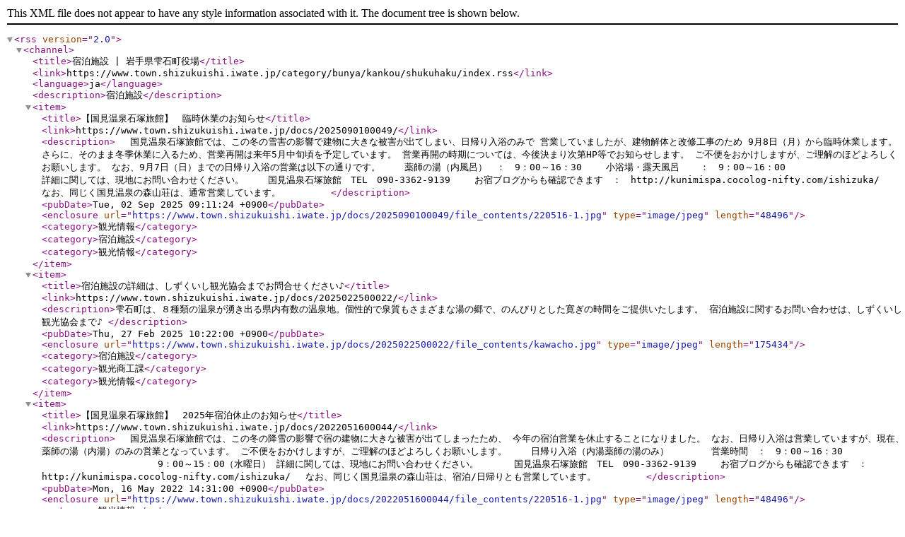

--- FILE ---
content_type: application/xml
request_url: https://www.town.shizukuishi.iwate.jp/category/bunya/kankou/shukuhaku/index.rss
body_size: 4171
content:
<?xml version="1.0" encoding="UTF-8"?>
<rss version="2.0">
  <channel>
    <title>宿泊施設 | 岩手県雫石町役場</title>
    <link>https://www.town.shizukuishi.iwate.jp/category/bunya/kankou/shukuhaku/index.rss</link>
    <language>ja</language>
    <description>宿泊施設</description>
    <item>
      <title>【国見温泉石塚旅館】　臨時休業のお知らせ</title>
      <link>https://www.town.shizukuishi.iwate.jp/docs/2025090100049/</link>
      <description>
　国見温泉石塚旅館では、この冬の雪害の影響で建物に大きな被害が出てしまい、日帰り入浴のみで
営業していましたが、建物解体と改修工事のため

9月8日（月）から臨時休業します。

さらに、そのまま冬季休業に入るため、営業再開は来年5月中旬頃を予定しています。

営業再開の時期については、今後決まり次第HP等でお知らせします。

ご不便をおかけしますが、ご理解のほどよろしくお願いします。


なお、9月7日（日）までの日帰り入浴の営業は以下の通りです。

　　薬師の湯（内風呂）　：　9：00～16：30
　　小浴場・露天風呂  　：　9：00～16：00
　　　　　　　　　　　 

詳細に関しては、現地にお問い合わせください。


　　国見温泉石塚旅館　TEL　090-3362-9139
　　お宿ブログからも確認できます　：　http://kunimispa.cocolog-nifty.com/ishizuka/
　

なお、同じく国見温泉の森山荘は、通常営業しています。



 

　　　
</description>
      <pubDate>Tue, 02 Sep 2025 09:11:24 +0900</pubDate>
      <enclosure url="https://www.town.shizukuishi.iwate.jp/docs/2025090100049/file_contents/220516-1.jpg" type="image/jpeg" length="48496"/>
      <category>観光情報</category>
      <category>宿泊施設</category>
      <category>観光情報</category>
    </item>
    <item>
      <title>宿泊施設の詳細は、しずくいし観光協会までお問合せください♪</title>
      <link>https://www.town.shizukuishi.iwate.jp/docs/2025022500022/</link>
      <description>雫石町は、８種類の温泉が湧き出る県内有数の温泉地。個性的で泉質もさまざまな湯の郷で、のんびりとした寛ぎの時間をご提供いたします。

宿泊施設に関するお問い合わせは、しずくいし観光協会まで♪


</description>
      <pubDate>Thu, 27 Feb 2025 10:22:00 +0900</pubDate>
      <enclosure url="https://www.town.shizukuishi.iwate.jp/docs/2025022500022/file_contents/kawacho.jpg" type="image/jpeg" length="175434"/>
      <category>宿泊施設</category>
      <category>観光商工課</category>
      <category>観光情報</category>
    </item>
    <item>
      <title>【国見温泉石塚旅館】　2025年宿泊休止のお知らせ</title>
      <link>https://www.town.shizukuishi.iwate.jp/docs/2022051600044/</link>
      <description>
　国見温泉石塚旅館では、この冬の降雪の影響で宿の建物に大きな被害が出てしまったため、
今年の宿泊営業を休止することになりました。

なお、日帰り入浴は営業していますが、現在、薬師の湯（内湯）のみの営業となっています。

ご不便をおかけしますが、ご理解のほどよろしくお願いします。


　　日帰り入浴（内湯薬師の湯のみ）
　　　　営業時間　：　9：00～16：30
　　　　　　　　　　　 　9：00～15：00（水曜日）

詳細に関しては、現地にお問い合わせください。

 

　　国見温泉石塚旅館　TEL　090-3362-9139
　　お宿ブログからも確認できます　：　http://kunimispa.cocolog-nifty.com/ishizuka/


　なお、同じく国見温泉の森山荘は、宿泊/日帰りとも営業しています。



 

　　　
</description>
      <pubDate>Mon, 16 May 2022 14:31:00 +0900</pubDate>
      <enclosure url="https://www.town.shizukuishi.iwate.jp/docs/2022051600044/file_contents/220516-1.jpg" type="image/jpeg" length="48496"/>
      <category>観光情報</category>
      <category>宿泊施設</category>
      <category>観光情報</category>
    </item>
  </channel>
</rss>
